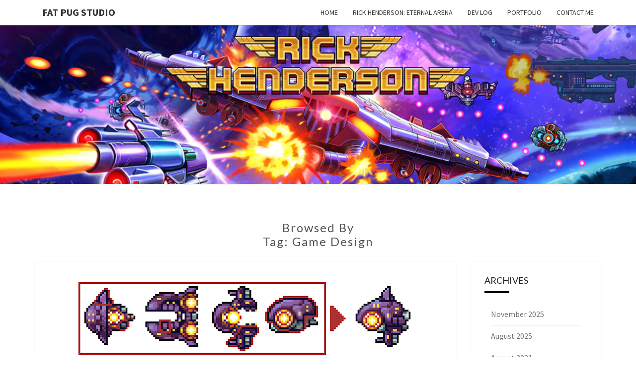

--- FILE ---
content_type: text/plain
request_url: https://www.google-analytics.com/j/collect?v=1&_v=j102&a=179057728&t=pageview&_s=1&dl=http%3A%2F%2Fwww.fatpugstudio.com%2Ftag%2Fgame-design%2F&ul=en-us%40posix&dt=game%20design%20%E2%80%93%20Fat%20Pug%20Studio&sr=1280x720&vp=1280x720&_u=IEBAAEABAAAAACAAI~&jid=1764844457&gjid=494403582&cid=366600239.1769245464&tid=UA-88638807-1&_gid=1064426792.1769245464&_r=1&_slc=1&z=23129535
body_size: -286
content:
2,cG-B2CWZW6XVR